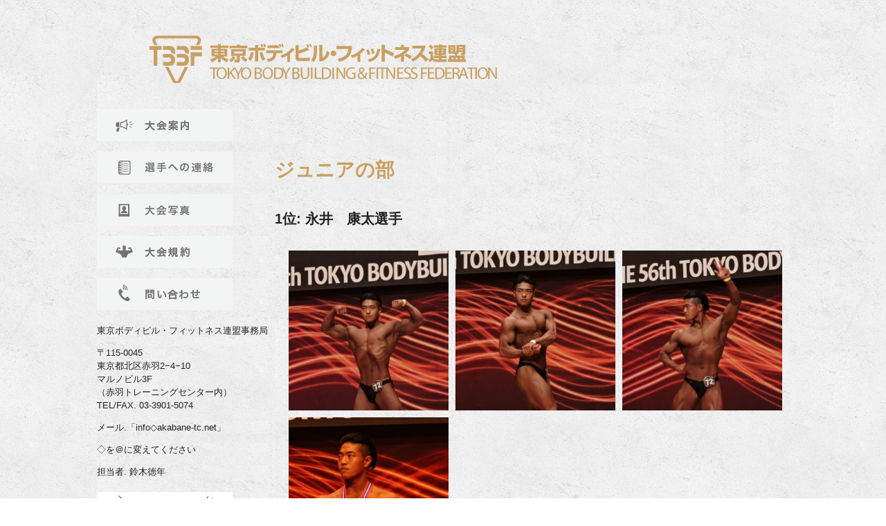

--- FILE ---
content_type: text/html; charset=UTF-8
request_url: http://tbbf.net/archives/kaikyuu/%E3%82%B8%E3%83%A5%E3%83%8B%E3%82%A2%E3%81%AE%E9%83%A8-4
body_size: 7794
content:
<!-- ヘッダー読み込み header.phpを読み込んでくれる -->
<!doctype html>
<html>
<head>
<meta charset="UTF-8">
<meta name="viewport" content="width=device-width,initial-scale=1.0">
<title>ジュニアの部 | TOKYO BODYBUILDING&amp;FITNESS FEDERATION</title>
<meta name="description" content="東京ボディビル・フィットネス連盟">
<meta name="keywords" content="東京ボディビル,フィットネス,連盟">
<link rel="stylesheet" type="text/css" href="http://yui.yahooapis.com/3.18.1/build/cssreset/cssreset-min.css">
<link rel="stylesheet" href="http://tbbf.net/wp-content/themes/tbbf/style.css" type="text/css" media="all">
<script src="http://tbbf.net/wp-content/themes/tbbf/js/rollover.js"></script>
<script type="text/javascript">
	jQuery(window).load(function() {
		jQuery('#slider').nivoSlider({
effect:'random', //エフェクトの種類
slices:15,
animSpeed:600, //エフェクトの時間
pauseTime:5000,//スライド表示の時間
startSlide:0, //初めに表示するスライド番号 (0 index)
directionNav:true, //次へと前へ表示
directionNavHide:true, //マウスが乗っている時のみ次へ前へ表示
controlNav:true, //下に出るナビゲーション表示
controlNavThumbs:false, //下に出るナビゲーションに画象のサムネイルを使う
controlNavThumbsFromRel:false,
controlNavThumbsSearch: '.jpg', //サムネイルの拡張子
controlNavThumbsReplace: '_thumb.jpg', //サムネイル画象の名前
keyboardNav:true, //キーボードで前後移動
pauseOnHover:false, //マウスが乗っている時スライドを停止させる
manualAdvance:false, //
captionOpacity:0.8, //透明度
		});
	});
</script>


<!--[if lt IE 9]>
<script src="http://html5shim.googlecode.com/svn/trunk/html5.js"></script>

<script src="http://ie7-js.googlecode.com/svn/version/2.1(beta4)/IE9.js"></script>
<![endif]-->

<!--
WordPressのコメント欄で使用するJavaScriptファイルを読み込む記述。
-->

<!--
wp_head();を忘れずに</head>の前に記述する。
■wp_head();の解説
プラグインを使用する際などに必要な記述
-->
<meta name="google-site-verification" content="AsodY192NPsP4E9fjVwrI-sovrjr1nYr8RG2RUcU6Ek" />
<meta name='robots' content='max-image-preview:large' />
	<style>img:is([sizes="auto" i], [sizes^="auto," i]) { contain-intrinsic-size: 3000px 1500px }</style>
	<script type="text/javascript">
/* <![CDATA[ */
window._wpemojiSettings = {"baseUrl":"https:\/\/s.w.org\/images\/core\/emoji\/16.0.1\/72x72\/","ext":".png","svgUrl":"https:\/\/s.w.org\/images\/core\/emoji\/16.0.1\/svg\/","svgExt":".svg","source":{"concatemoji":"http:\/\/tbbf.net\/wp-includes\/js\/wp-emoji-release.min.js?ver=6.8.3"}};
/*! This file is auto-generated */
!function(s,n){var o,i,e;function c(e){try{var t={supportTests:e,timestamp:(new Date).valueOf()};sessionStorage.setItem(o,JSON.stringify(t))}catch(e){}}function p(e,t,n){e.clearRect(0,0,e.canvas.width,e.canvas.height),e.fillText(t,0,0);var t=new Uint32Array(e.getImageData(0,0,e.canvas.width,e.canvas.height).data),a=(e.clearRect(0,0,e.canvas.width,e.canvas.height),e.fillText(n,0,0),new Uint32Array(e.getImageData(0,0,e.canvas.width,e.canvas.height).data));return t.every(function(e,t){return e===a[t]})}function u(e,t){e.clearRect(0,0,e.canvas.width,e.canvas.height),e.fillText(t,0,0);for(var n=e.getImageData(16,16,1,1),a=0;a<n.data.length;a++)if(0!==n.data[a])return!1;return!0}function f(e,t,n,a){switch(t){case"flag":return n(e,"\ud83c\udff3\ufe0f\u200d\u26a7\ufe0f","\ud83c\udff3\ufe0f\u200b\u26a7\ufe0f")?!1:!n(e,"\ud83c\udde8\ud83c\uddf6","\ud83c\udde8\u200b\ud83c\uddf6")&&!n(e,"\ud83c\udff4\udb40\udc67\udb40\udc62\udb40\udc65\udb40\udc6e\udb40\udc67\udb40\udc7f","\ud83c\udff4\u200b\udb40\udc67\u200b\udb40\udc62\u200b\udb40\udc65\u200b\udb40\udc6e\u200b\udb40\udc67\u200b\udb40\udc7f");case"emoji":return!a(e,"\ud83e\udedf")}return!1}function g(e,t,n,a){var r="undefined"!=typeof WorkerGlobalScope&&self instanceof WorkerGlobalScope?new OffscreenCanvas(300,150):s.createElement("canvas"),o=r.getContext("2d",{willReadFrequently:!0}),i=(o.textBaseline="top",o.font="600 32px Arial",{});return e.forEach(function(e){i[e]=t(o,e,n,a)}),i}function t(e){var t=s.createElement("script");t.src=e,t.defer=!0,s.head.appendChild(t)}"undefined"!=typeof Promise&&(o="wpEmojiSettingsSupports",i=["flag","emoji"],n.supports={everything:!0,everythingExceptFlag:!0},e=new Promise(function(e){s.addEventListener("DOMContentLoaded",e,{once:!0})}),new Promise(function(t){var n=function(){try{var e=JSON.parse(sessionStorage.getItem(o));if("object"==typeof e&&"number"==typeof e.timestamp&&(new Date).valueOf()<e.timestamp+604800&&"object"==typeof e.supportTests)return e.supportTests}catch(e){}return null}();if(!n){if("undefined"!=typeof Worker&&"undefined"!=typeof OffscreenCanvas&&"undefined"!=typeof URL&&URL.createObjectURL&&"undefined"!=typeof Blob)try{var e="postMessage("+g.toString()+"("+[JSON.stringify(i),f.toString(),p.toString(),u.toString()].join(",")+"));",a=new Blob([e],{type:"text/javascript"}),r=new Worker(URL.createObjectURL(a),{name:"wpTestEmojiSupports"});return void(r.onmessage=function(e){c(n=e.data),r.terminate(),t(n)})}catch(e){}c(n=g(i,f,p,u))}t(n)}).then(function(e){for(var t in e)n.supports[t]=e[t],n.supports.everything=n.supports.everything&&n.supports[t],"flag"!==t&&(n.supports.everythingExceptFlag=n.supports.everythingExceptFlag&&n.supports[t]);n.supports.everythingExceptFlag=n.supports.everythingExceptFlag&&!n.supports.flag,n.DOMReady=!1,n.readyCallback=function(){n.DOMReady=!0}}).then(function(){return e}).then(function(){var e;n.supports.everything||(n.readyCallback(),(e=n.source||{}).concatemoji?t(e.concatemoji):e.wpemoji&&e.twemoji&&(t(e.twemoji),t(e.wpemoji)))}))}((window,document),window._wpemojiSettings);
/* ]]> */
</script>
<style id='wp-emoji-styles-inline-css' type='text/css'>

	img.wp-smiley, img.emoji {
		display: inline !important;
		border: none !important;
		box-shadow: none !important;
		height: 1em !important;
		width: 1em !important;
		margin: 0 0.07em !important;
		vertical-align: -0.1em !important;
		background: none !important;
		padding: 0 !important;
	}
</style>
<link rel='stylesheet' id='wp-block-library-css' href='http://tbbf.net/wp-includes/css/dist/block-library/style.min.css?ver=6.8.3' type='text/css' media='all' />
<style id='classic-theme-styles-inline-css' type='text/css'>
/*! This file is auto-generated */
.wp-block-button__link{color:#fff;background-color:#32373c;border-radius:9999px;box-shadow:none;text-decoration:none;padding:calc(.667em + 2px) calc(1.333em + 2px);font-size:1.125em}.wp-block-file__button{background:#32373c;color:#fff;text-decoration:none}
</style>
<style id='global-styles-inline-css' type='text/css'>
:root{--wp--preset--aspect-ratio--square: 1;--wp--preset--aspect-ratio--4-3: 4/3;--wp--preset--aspect-ratio--3-4: 3/4;--wp--preset--aspect-ratio--3-2: 3/2;--wp--preset--aspect-ratio--2-3: 2/3;--wp--preset--aspect-ratio--16-9: 16/9;--wp--preset--aspect-ratio--9-16: 9/16;--wp--preset--color--black: #000000;--wp--preset--color--cyan-bluish-gray: #abb8c3;--wp--preset--color--white: #ffffff;--wp--preset--color--pale-pink: #f78da7;--wp--preset--color--vivid-red: #cf2e2e;--wp--preset--color--luminous-vivid-orange: #ff6900;--wp--preset--color--luminous-vivid-amber: #fcb900;--wp--preset--color--light-green-cyan: #7bdcb5;--wp--preset--color--vivid-green-cyan: #00d084;--wp--preset--color--pale-cyan-blue: #8ed1fc;--wp--preset--color--vivid-cyan-blue: #0693e3;--wp--preset--color--vivid-purple: #9b51e0;--wp--preset--gradient--vivid-cyan-blue-to-vivid-purple: linear-gradient(135deg,rgba(6,147,227,1) 0%,rgb(155,81,224) 100%);--wp--preset--gradient--light-green-cyan-to-vivid-green-cyan: linear-gradient(135deg,rgb(122,220,180) 0%,rgb(0,208,130) 100%);--wp--preset--gradient--luminous-vivid-amber-to-luminous-vivid-orange: linear-gradient(135deg,rgba(252,185,0,1) 0%,rgba(255,105,0,1) 100%);--wp--preset--gradient--luminous-vivid-orange-to-vivid-red: linear-gradient(135deg,rgba(255,105,0,1) 0%,rgb(207,46,46) 100%);--wp--preset--gradient--very-light-gray-to-cyan-bluish-gray: linear-gradient(135deg,rgb(238,238,238) 0%,rgb(169,184,195) 100%);--wp--preset--gradient--cool-to-warm-spectrum: linear-gradient(135deg,rgb(74,234,220) 0%,rgb(151,120,209) 20%,rgb(207,42,186) 40%,rgb(238,44,130) 60%,rgb(251,105,98) 80%,rgb(254,248,76) 100%);--wp--preset--gradient--blush-light-purple: linear-gradient(135deg,rgb(255,206,236) 0%,rgb(152,150,240) 100%);--wp--preset--gradient--blush-bordeaux: linear-gradient(135deg,rgb(254,205,165) 0%,rgb(254,45,45) 50%,rgb(107,0,62) 100%);--wp--preset--gradient--luminous-dusk: linear-gradient(135deg,rgb(255,203,112) 0%,rgb(199,81,192) 50%,rgb(65,88,208) 100%);--wp--preset--gradient--pale-ocean: linear-gradient(135deg,rgb(255,245,203) 0%,rgb(182,227,212) 50%,rgb(51,167,181) 100%);--wp--preset--gradient--electric-grass: linear-gradient(135deg,rgb(202,248,128) 0%,rgb(113,206,126) 100%);--wp--preset--gradient--midnight: linear-gradient(135deg,rgb(2,3,129) 0%,rgb(40,116,252) 100%);--wp--preset--font-size--small: 13px;--wp--preset--font-size--medium: 20px;--wp--preset--font-size--large: 36px;--wp--preset--font-size--x-large: 42px;--wp--preset--spacing--20: 0.44rem;--wp--preset--spacing--30: 0.67rem;--wp--preset--spacing--40: 1rem;--wp--preset--spacing--50: 1.5rem;--wp--preset--spacing--60: 2.25rem;--wp--preset--spacing--70: 3.38rem;--wp--preset--spacing--80: 5.06rem;--wp--preset--shadow--natural: 6px 6px 9px rgba(0, 0, 0, 0.2);--wp--preset--shadow--deep: 12px 12px 50px rgba(0, 0, 0, 0.4);--wp--preset--shadow--sharp: 6px 6px 0px rgba(0, 0, 0, 0.2);--wp--preset--shadow--outlined: 6px 6px 0px -3px rgba(255, 255, 255, 1), 6px 6px rgba(0, 0, 0, 1);--wp--preset--shadow--crisp: 6px 6px 0px rgba(0, 0, 0, 1);}:where(.is-layout-flex){gap: 0.5em;}:where(.is-layout-grid){gap: 0.5em;}body .is-layout-flex{display: flex;}.is-layout-flex{flex-wrap: wrap;align-items: center;}.is-layout-flex > :is(*, div){margin: 0;}body .is-layout-grid{display: grid;}.is-layout-grid > :is(*, div){margin: 0;}:where(.wp-block-columns.is-layout-flex){gap: 2em;}:where(.wp-block-columns.is-layout-grid){gap: 2em;}:where(.wp-block-post-template.is-layout-flex){gap: 1.25em;}:where(.wp-block-post-template.is-layout-grid){gap: 1.25em;}.has-black-color{color: var(--wp--preset--color--black) !important;}.has-cyan-bluish-gray-color{color: var(--wp--preset--color--cyan-bluish-gray) !important;}.has-white-color{color: var(--wp--preset--color--white) !important;}.has-pale-pink-color{color: var(--wp--preset--color--pale-pink) !important;}.has-vivid-red-color{color: var(--wp--preset--color--vivid-red) !important;}.has-luminous-vivid-orange-color{color: var(--wp--preset--color--luminous-vivid-orange) !important;}.has-luminous-vivid-amber-color{color: var(--wp--preset--color--luminous-vivid-amber) !important;}.has-light-green-cyan-color{color: var(--wp--preset--color--light-green-cyan) !important;}.has-vivid-green-cyan-color{color: var(--wp--preset--color--vivid-green-cyan) !important;}.has-pale-cyan-blue-color{color: var(--wp--preset--color--pale-cyan-blue) !important;}.has-vivid-cyan-blue-color{color: var(--wp--preset--color--vivid-cyan-blue) !important;}.has-vivid-purple-color{color: var(--wp--preset--color--vivid-purple) !important;}.has-black-background-color{background-color: var(--wp--preset--color--black) !important;}.has-cyan-bluish-gray-background-color{background-color: var(--wp--preset--color--cyan-bluish-gray) !important;}.has-white-background-color{background-color: var(--wp--preset--color--white) !important;}.has-pale-pink-background-color{background-color: var(--wp--preset--color--pale-pink) !important;}.has-vivid-red-background-color{background-color: var(--wp--preset--color--vivid-red) !important;}.has-luminous-vivid-orange-background-color{background-color: var(--wp--preset--color--luminous-vivid-orange) !important;}.has-luminous-vivid-amber-background-color{background-color: var(--wp--preset--color--luminous-vivid-amber) !important;}.has-light-green-cyan-background-color{background-color: var(--wp--preset--color--light-green-cyan) !important;}.has-vivid-green-cyan-background-color{background-color: var(--wp--preset--color--vivid-green-cyan) !important;}.has-pale-cyan-blue-background-color{background-color: var(--wp--preset--color--pale-cyan-blue) !important;}.has-vivid-cyan-blue-background-color{background-color: var(--wp--preset--color--vivid-cyan-blue) !important;}.has-vivid-purple-background-color{background-color: var(--wp--preset--color--vivid-purple) !important;}.has-black-border-color{border-color: var(--wp--preset--color--black) !important;}.has-cyan-bluish-gray-border-color{border-color: var(--wp--preset--color--cyan-bluish-gray) !important;}.has-white-border-color{border-color: var(--wp--preset--color--white) !important;}.has-pale-pink-border-color{border-color: var(--wp--preset--color--pale-pink) !important;}.has-vivid-red-border-color{border-color: var(--wp--preset--color--vivid-red) !important;}.has-luminous-vivid-orange-border-color{border-color: var(--wp--preset--color--luminous-vivid-orange) !important;}.has-luminous-vivid-amber-border-color{border-color: var(--wp--preset--color--luminous-vivid-amber) !important;}.has-light-green-cyan-border-color{border-color: var(--wp--preset--color--light-green-cyan) !important;}.has-vivid-green-cyan-border-color{border-color: var(--wp--preset--color--vivid-green-cyan) !important;}.has-pale-cyan-blue-border-color{border-color: var(--wp--preset--color--pale-cyan-blue) !important;}.has-vivid-cyan-blue-border-color{border-color: var(--wp--preset--color--vivid-cyan-blue) !important;}.has-vivid-purple-border-color{border-color: var(--wp--preset--color--vivid-purple) !important;}.has-vivid-cyan-blue-to-vivid-purple-gradient-background{background: var(--wp--preset--gradient--vivid-cyan-blue-to-vivid-purple) !important;}.has-light-green-cyan-to-vivid-green-cyan-gradient-background{background: var(--wp--preset--gradient--light-green-cyan-to-vivid-green-cyan) !important;}.has-luminous-vivid-amber-to-luminous-vivid-orange-gradient-background{background: var(--wp--preset--gradient--luminous-vivid-amber-to-luminous-vivid-orange) !important;}.has-luminous-vivid-orange-to-vivid-red-gradient-background{background: var(--wp--preset--gradient--luminous-vivid-orange-to-vivid-red) !important;}.has-very-light-gray-to-cyan-bluish-gray-gradient-background{background: var(--wp--preset--gradient--very-light-gray-to-cyan-bluish-gray) !important;}.has-cool-to-warm-spectrum-gradient-background{background: var(--wp--preset--gradient--cool-to-warm-spectrum) !important;}.has-blush-light-purple-gradient-background{background: var(--wp--preset--gradient--blush-light-purple) !important;}.has-blush-bordeaux-gradient-background{background: var(--wp--preset--gradient--blush-bordeaux) !important;}.has-luminous-dusk-gradient-background{background: var(--wp--preset--gradient--luminous-dusk) !important;}.has-pale-ocean-gradient-background{background: var(--wp--preset--gradient--pale-ocean) !important;}.has-electric-grass-gradient-background{background: var(--wp--preset--gradient--electric-grass) !important;}.has-midnight-gradient-background{background: var(--wp--preset--gradient--midnight) !important;}.has-small-font-size{font-size: var(--wp--preset--font-size--small) !important;}.has-medium-font-size{font-size: var(--wp--preset--font-size--medium) !important;}.has-large-font-size{font-size: var(--wp--preset--font-size--large) !important;}.has-x-large-font-size{font-size: var(--wp--preset--font-size--x-large) !important;}
:where(.wp-block-post-template.is-layout-flex){gap: 1.25em;}:where(.wp-block-post-template.is-layout-grid){gap: 1.25em;}
:where(.wp-block-columns.is-layout-flex){gap: 2em;}:where(.wp-block-columns.is-layout-grid){gap: 2em;}
:root :where(.wp-block-pullquote){font-size: 1.5em;line-height: 1.6;}
</style>
<link rel='stylesheet' id='contact-form-7-css' href='http://tbbf.net/wp-content/plugins/contact-form-7/includes/css/styles.css?ver=4.4.1' type='text/css' media='all' />
<link rel='stylesheet' id='fergcorp-milestone-style-css' href='http://tbbf.net/wp-content/plugins/milestone/css/fergcorp_milestone-style.css?ver=20120208' type='text/css' media='all' />
<link rel='stylesheet' id='tablepress-default-css' href='http://tbbf.net/wp-content/plugins/tablepress/css/default.min.css?ver=1.7' type='text/css' media='all' />
<script type="text/javascript" src="http://tbbf.net/wp-includes/js/jquery/jquery.min.js?ver=3.7.1" id="jquery-core-js"></script>
<script type="text/javascript" src="http://tbbf.net/wp-includes/js/jquery/jquery-migrate.min.js?ver=3.4.1" id="jquery-migrate-js"></script>
<link rel="https://api.w.org/" href="http://tbbf.net/wp-json/" /><link rel="EditURI" type="application/rsd+xml" title="RSD" href="http://tbbf.net/xmlrpc.php?rsd" />
<meta name="generator" content="WordPress 6.8.3" />
<link rel="canonical" href="http://tbbf.net/archives/kaikyuu/%e3%82%b8%e3%83%a5%e3%83%8b%e3%82%a2%e3%81%ae%e9%83%a8-4" />
<link rel='shortlink' href='http://tbbf.net/?p=11073' />
<link rel="alternate" title="oEmbed (JSON)" type="application/json+oembed" href="http://tbbf.net/wp-json/oembed/1.0/embed?url=http%3A%2F%2Ftbbf.net%2Farchives%2Fkaikyuu%2F%25e3%2582%25b8%25e3%2583%25a5%25e3%2583%258b%25e3%2582%25a2%25e3%2581%25ae%25e9%2583%25a8-4" />
<link rel="alternate" title="oEmbed (XML)" type="text/xml+oembed" href="http://tbbf.net/wp-json/oembed/1.0/embed?url=http%3A%2F%2Ftbbf.net%2Farchives%2Fkaikyuu%2F%25e3%2582%25b8%25e3%2583%25a5%25e3%2583%258b%25e3%2582%25a2%25e3%2581%25ae%25e9%2583%25a8-4&#038;format=xml" />
<link rel="icon" href="http://tbbf.net/wp-content/uploads/2016/07/cropped-logo-32x32.png" sizes="32x32" />
<link rel="icon" href="http://tbbf.net/wp-content/uploads/2016/07/cropped-logo-192x192.png" sizes="192x192" />
<link rel="apple-touch-icon" href="http://tbbf.net/wp-content/uploads/2016/07/cropped-logo-180x180.png" />
<meta name="msapplication-TileImage" content="http://tbbf.net/wp-content/uploads/2016/07/cropped-logo-270x270.png" />
</head>
<body class="wp-singular kaikyuu-template-default single single-kaikyuu postid-11073 wp-theme-tbbf">
<div id="wrappre">
<div id="header">
	<div class="logo"><a href="http://tbbf.net"><img src="http://tbbf.net/wp-content/themes/tbbf/images/logo.png"></a></div>
</div><!--header-->
<div id="content">
	<!-- サイドバー読み込み sidebar.phpを読み込んでくれる -->
		<div id="side_l">
		<div><a href="http://tbbf.net/taikai/"><img src="http://tbbf.net/wp-content/themes/tbbf/images/side2.png" class="rollover"></a></div>
		<div class="mt15"><a href="http://tbbf.net/sensyuinfomation/"><img src="http://tbbf.net/wp-content/themes/tbbf/images/side0.png" class="rollover"></div>
		<!----<div class="mt15"><a href="http://tbbf.net/tickets/"><img src="http://tbbf.net/wp-content/themes/tbbf/images/side1.png" class="rollover"></div>---->
		<div class="mt15"><a href='http://tbbf.net/meeting-old/'><img src="http://tbbf.net/wp-content/themes/tbbf/images/side3.png" class="rollover"></a></div>
		<div class="mt15"><a href="http://tbbf.net/kiyaku/"><img src="http://tbbf.net/wp-content/themes/tbbf/images/side4.png" class="rollover"></a></div>
		<div class="mt15"><a href="http://tbbf.net/contact/"><img src="http://tbbf.net/wp-content/themes/tbbf/images/side5.png" class="rollover"></a></div>
		<p class="mt20">東京ボディビル・フィットネス連盟事務局</p>
		<p>〒115-0045<br>東京都北区赤羽2−4−10<br>マルノビル3F<br>（赤羽トレーニングセンター内）<br>TEL/FAX. 03-3901-5074</p>
		<p>メール.「info◇akabane-tc.net」</p>
		<p>             ◇を＠に変えてください</p>
		<p>担当者. 鈴木徳年</p>
		<div class="kyosan"><a href="http://www.tbbf.net/%E5%8D%94%E8%B3%9B%E4%BC%81%E6%A5%AD%E5%8B%9F%E9%9B%86"><img src="http://www.tbbf.net/wp-content/uploads/2019/01/side9_on.jpg"></a></div>
	</div><!--side_l-->
<div id=”sidebar”>
<ul> <!–?php if ( !function_exists(‘dynamic_sidebar’) || !dynamic_sidebar() ) : ?–>
<!–?php endif; ?–></ul>
</div>
<div id="main2">

<!-- ▼表示する記事がある場合、ループ開始▼ -->

	<p><br clear="all" /></p>
	<!-- ▲表示する記事がある場合、ループ開始▲ -->


<!-- ▼表示する記事がある場合、ループ開始▼ -->
	<h1>ジュニアの部</h1>

	<section>
	<h2>1位:
					永井　康太選手			</h2>
	<ul class="pic">
				
					
				
							<li>
					<img src='http://tbbf.net/wp-content/uploads/2021/08/DSCN8624-300x300.jpg' width="231px">
				</li>
					
				
							<li>
					<img src='http://tbbf.net/wp-content/uploads/2021/08/DSCN8625-300x300.jpg' width="231px">
				</li>
					
				
							<li>
					<img src='http://tbbf.net/wp-content/uploads/2021/08/DSCN8623-300x300.jpg' width="231px">
				</li>
					
				
							<li>
					<img src='http://tbbf.net/wp-content/uploads/2021/08/DSCN8778-300x300.jpg' width="231px">
				</li>
					
				
					
				
					
			</ul>
	</section>

	<section>
	<h2>2位:
					林　洸之介選手			</h2>
	<ul class="pic">
							
									<li>
					<img src='http://tbbf.net/wp-content/uploads/2021/08/DSCN8641-300x300.jpg' width="231px">
				</li>
					
									<li>
					<img src='http://tbbf.net/wp-content/uploads/2021/08/DSCN8646-300x300.jpg' width="231px">
				</li>
					
									<li>
					<img src='http://tbbf.net/wp-content/uploads/2021/08/DSCN8644-300x300.jpg' width="231px">
				</li>
					
			</ul>
	</section>
	
	<section>
	<h2>3位</h2>
					水沢　満裕選手			</h2>
	<ul class="pic">
							
									<li>
					<img src='http://tbbf.net/wp-content/uploads/2021/08/DSCN8617-300x300.jpg' width="231px">
				</li>
					
									<li>
					<img src='http://tbbf.net/wp-content/uploads/2021/08/DSCN8618-300x300.jpg' width="231px">
				</li>
					
									<li>
					<img src='http://tbbf.net/wp-content/uploads/2021/08/DSCN8619-300x300.jpg' width="231px">
				</li>
					
			</ul>
	</section>
	
	<section>
	<h2>4位</h2>
					大沼　快斗選手			</h2>
	<ul class="pic">
							
									<li>
					<img src='http://tbbf.net/wp-content/uploads/2021/08/DSCN8648-300x300.jpg' width="231px">
				</li>
					
									<li>
					<img src='http://tbbf.net/wp-content/uploads/2021/08/DSCN8649-300x300.jpg' width="231px">
				</li>
					
									<li>
					<img src='http://tbbf.net/wp-content/uploads/2021/08/DSCN8647-300x300.jpg' width="231px">
				</li>
					
			</ul>
	</section>
	
	<section>
	<h2>5位</h2>
					杉西　章　選手			</h2>
	<ul class="pic">
							
									<li>
					<img src='http://tbbf.net/wp-content/uploads/2021/08/DSCN8632-300x300.jpg' width="231px">
				</li>
					
									<li>
					<img src='http://tbbf.net/wp-content/uploads/2021/08/DSCN8635-300x300.jpg' width="231px">
				</li>
					
									<li>
					<img src='http://tbbf.net/wp-content/uploads/2021/08/DSCN8633-300x300.jpg' width="231px">
				</li>
					
			</ul>
	</section>
	
	<section>
	<h2>6位</h2>
					福田　直輝選手			</h2>
	<ul class="pic">
							
									<li>
					<img src='http://tbbf.net/wp-content/uploads/2021/08/DSCN8626-300x300.jpg' width="231px">
				</li>
					
									<li>
					<img src='http://tbbf.net/wp-content/uploads/2021/08/DSCN8627-300x300.jpg' width="231px">
				</li>
					
									<li>
					<img src='http://tbbf.net/wp-content/uploads/2021/08/DSCN8628-300x300.jpg' width="231px">
				</li>
					
			</ul>
	</section>
	
	<section>
	<h2>7位</h2>
					川島　陽　選手			</h2>
	<ul class="pic">
							
									<li>
					<img src='http://tbbf.net/wp-content/uploads/2021/08/DSCN8652-300x300.jpg' width="231px">
				</li>
					
									<li>
					<img src='http://tbbf.net/wp-content/uploads/2021/08/DSCN8653-300x300.jpg' width="231px">
				</li>
					
									<li>
					<img src='http://tbbf.net/wp-content/uploads/2021/08/DSCN8654-300x300.jpg' width="231px">
				</li>
					
			</ul>
	</section>
	
	<section>
	<h2>8位</h2>
					阪本　直弥選手			</h2>
	<ul class="pic">
							
									<li>
					<img src='http://tbbf.net/wp-content/uploads/2021/08/DSCN8656-300x300.jpg' width="231px">
				</li>
					
									<li>
					<img src='http://tbbf.net/wp-content/uploads/2021/08/DSCN8657-300x300.jpg' width="231px">
				</li>
					
									<li>
					<img src='http://tbbf.net/wp-content/uploads/2021/08/DSCN8655-300x300.jpg' width="231px">
				</li>
					
			</ul>
	</section>
	
	<section>
	<h2>9位</h2>
					浅野　宏太選手			</h2>
	<ul class="pic">
							
									<li>
					<img src='http://tbbf.net/wp-content/uploads/2021/08/DSCN8629-300x300.jpg' width="231px">
				</li>
					
									<li>
					<img src='http://tbbf.net/wp-content/uploads/2021/08/DSCN8630-300x300.jpg' width="231px">
				</li>
					
									<li>
					<img src='http://tbbf.net/wp-content/uploads/2021/08/DSCN8631-300x300.jpg' width="231px">
				</li>
					
			</ul>
	</section>
	
	<section>
	<h2>10位</h2>
					成田　平　選手			</h2>
	<ul class="pic">
							
									<li>
					<img src='http://tbbf.net/wp-content/uploads/2021/08/DSCN8640-300x300.jpg' width="231px">
				</li>
					
									<li>
					<img src='http://tbbf.net/wp-content/uploads/2021/08/DSCN8639-300x300.jpg' width="231px">
				</li>
					
									<li>
					<img src='http://tbbf.net/wp-content/uploads/2021/08/DSCN8638-300x300.jpg' width="231px">
				</li>
					
			</ul>
	</section>
	
	<section>
	<h2>11位</h2>
			</h2>
	<ul class="pic">
							
							
							
							
			</ul>
	</section>
	
	<section>
	<h2>12位</h2>
			</h2>
	<ul class="pic">
							
							
							
							
			</ul>
	</section>	
	<section>
	<h2>表彰式</h2>

	</h2>
	<ul class="pic">
							
									<li>
					<img src='http://tbbf.net/wp-content/uploads/2021/08/DSCN8781-1-300x300.jpg' width="231px">
				</li>
					
									<li>
					<img src='http://tbbf.net/wp-content/uploads/2021/08/DSCN8780-300x300.jpg' width="231px">
				</li>
					
									<li>
					<img src='http://tbbf.net/wp-content/uploads/2021/08/DSCN8779-300x300.jpg' width="231px">
				</li>
					
			</ul>
	</section>
	<section>
	<h2>予選</h2>

	</h2>
	<ul class="pic">
							
									<li>
					<img src='http://tbbf.net/wp-content/uploads/2021/08/DSCN8481-300x300.jpg' width="231px">
				</li>
					
									<li>
					<img src='http://tbbf.net/wp-content/uploads/2021/08/DSCN8483-300x300.jpg' width="231px">
				</li>
					
									<li>
					<img src='http://tbbf.net/wp-content/uploads/2021/08/DSCN8482-300x300.jpg' width="231px">
				</li>
					
									<li>
					<img src='http://tbbf.net/wp-content/uploads/2021/08/DSCN8484-300x300.jpg' width="231px">
				</li>
					
									<li>
					<img src='http://tbbf.net/wp-content/uploads/2021/08/DSCN8566-300x300.jpg' width="231px">
				</li>
					
									<li>
					<img src='http://tbbf.net/wp-content/uploads/2021/08/DSCN8565-300x300.jpg' width="231px">
				</li>
					
									<li>
					<img src='http://tbbf.net/wp-content/uploads/2021/08/DSCN8551-300x300.jpg' width="231px">
				</li>
					
									<li>
					<img src='http://tbbf.net/wp-content/uploads/2021/08/DSCN8552-300x300.jpg' width="231px">
				</li>
					
									<li>
					<img src='http://tbbf.net/wp-content/uploads/2021/08/DSCN8553-300x300.jpg' width="231px">
				</li>
					
			</ul>
	</section>











	
</div><!--main-->
	
</div><!--contesnt-->

<!-- フッター読み込み footer.phpを読み込んでくれる -->
<div id="footer">
	<p class="copyright">Copyright &copy; 2026 TOKYO BODYBUILDING&amp;FITNESS FEDERATION</p>
</div><!--footer-->


</div>		
<!--wapper-->
<script type="speculationrules">
{"prefetch":[{"source":"document","where":{"and":[{"href_matches":"\/*"},{"not":{"href_matches":["\/wp-*.php","\/wp-admin\/*","\/wp-content\/uploads\/*","\/wp-content\/*","\/wp-content\/plugins\/*","\/wp-content\/themes\/tbbf\/*","\/*\\?(.+)"]}},{"not":{"selector_matches":"a[rel~=\"nofollow\"]"}},{"not":{"selector_matches":".no-prefetch, .no-prefetch a"}}]},"eagerness":"conservative"}]}
</script>
<script type="text/javascript" src="http://tbbf.net/wp-includes/js/comment-reply.min.js?ver=6.8.3" id="comment-reply-js" async="async" data-wp-strategy="async"></script>
<script type="text/javascript" src="http://tbbf.net/wp-content/plugins/contact-form-7/includes/js/jquery.form.min.js?ver=3.51.0-2014.06.20" id="jquery-form-js"></script>
<script type="text/javascript" id="contact-form-7-js-extra">
/* <![CDATA[ */
var _wpcf7 = {"loaderUrl":"http:\/\/tbbf.net\/wp-content\/plugins\/contact-form-7\/images\/ajax-loader.gif","recaptchaEmpty":"\u3042\u306a\u305f\u304c\u30ed\u30dc\u30c3\u30c8\u3067\u306f\u306a\u3044\u3053\u3068\u3092\u8a3c\u660e\u3057\u3066\u304f\u3060\u3055\u3044\u3002","sending":"\u9001\u4fe1\u4e2d ..."};
/* ]]> */
</script>
<script type="text/javascript" src="http://tbbf.net/wp-content/plugins/contact-form-7/includes/js/scripts.js?ver=4.4.1" id="contact-form-7-js"></script>
</body>
</html>
